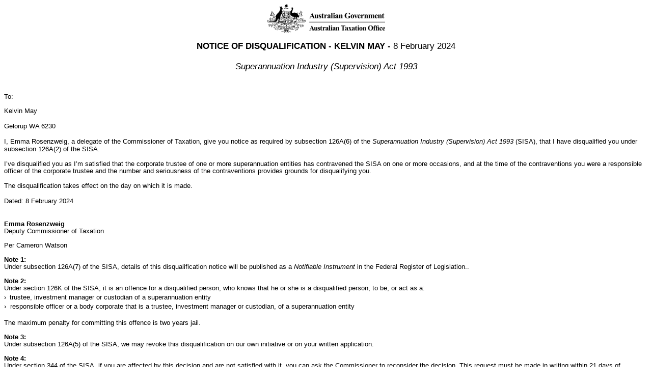

--- FILE ---
content_type: text/html
request_url: https://www.legislation.gov.au/F2024N00132/asmade/2024-02-09/text/original/epub/OEBPS/document_1/document_1.html
body_size: 1764
content:
<?xml version="1.0" encoding="utf-8" standalone="no"?><!DOCTYPE html PUBLIC "-//W3C//DTD XHTML 1.1//EN" "http://www.w3.org/TR/xhtml11/DTD/xhtml11.dtd"><html xmlns="http://www.w3.org/1999/xhtml" xmlns:o="urn:schemas-microsoft-com:office:office"><head><meta http-equiv="Content-Type" content="application/xhtml+xml; charset=utf-8" /><meta http-equiv="Content-Style-Type" content="text/css" /><title></title><!--[if gte mso 9]><xml><o:DocumentProperties><o:Author>Wayne Chun</o:Author><o:LastAuthor>Wayne Chun</o:LastAuthor><o:Revision>1</o:Revision><o:TotalTime>3</o:TotalTime><o:Created>2024-02-08T07:28:00Z</o:Created><o:LastSaved>2024-02-08T07:31:00Z</o:LastSaved><o:Pages>2</o:Pages><o:Words>289</o:Words><o:Characters>1648</o:Characters><o:Company>Australian Taxation Office</o:Company><o:Lines>13</o:Lines><o:Paragraphs>3</o:Paragraphs><o:CharactersWithSpaces>1934</o:CharactersWithSpaces><o:Version>16.0000</o:Version></o:DocumentProperties><o:CustomDocumentProperties><o:IsABRSLetter dt:dt="boolean">0</o:IsABRSLetter></o:CustomDocumentProperties></xml><![endif]--><link href="styles.css" type="text/css" rel="stylesheet" /></head><body><div><p style="margin-bottom:0pt; text-align:center; line-height:normal"><img src="image.001.png" width="233" height="56" alt="The ATO logo containing the Federal Government crest and the words Australian Taxation Office" /></p><p style="margin-bottom:0pt; text-align:center; line-height:normal"><span style="font-family:Arial, sans-serif; font-weight:bold">&#xa0;</span></p><p style="margin-bottom:0pt; text-align:center; line-height:normal; font-size:12.5pt"><span style="font-weight:bold">NOTICE OF DISQUALIFICATION - KELVIN MAY - </span><span>8</span><span>&#xa0;</span><span>February</span><span>&#xa0;</span><span>2024</span></p><p style="margin-bottom:0pt; text-align:center; line-height:normal; font-size:12.5pt"><span style="font-style:italic">&#xa0;</span></p><p style="margin-bottom:0pt; text-align:center; line-height:normal; font-size:12.5pt"><span style="font-style:italic">Superannuation Industry (Supervision) Act 1993</span></p><p style="margin-bottom:0pt; text-align:center; line-height:normal"><span style="font-style:italic">&#xa0;</span></p><p style="margin-bottom:0pt; line-height:11pt"><span>&#xa0;</span></p><p style="margin-bottom:0pt; line-height:11pt"><span>&#xa0;</span></p><p style="margin-bottom:0pt; line-height:11pt"><span>To:</span></p><p style="margin-bottom:0pt; line-height:11pt"><span>&#xa0;</span></p><p style="margin-bottom:0pt; line-height:11pt"><span class="VOIDInstructionInline" style="font-family:Helvetica, sans-serif; color:#000000">Kelvin May</span></p><p class="ATOParagraph" style="margin-bottom:0pt; line-height:11pt"><span class="VOIDInstructionInline" style="font-family:Helvetica, sans-serif; font-size:9.5pt; color:#000000">&#xa0;</span></p><p class="ATOParagraph" style="margin-bottom:0pt; line-height:11pt"><span class="VOIDInstructionInline" style="font-family:Helvetica, sans-serif; font-size:9.5pt; color:#000000">Gelorup WA 6230</span></p><p class="ATOParagraph" style="margin-bottom:0pt; line-height:11pt"><span style="font-family:Helvetica, sans-serif; font-size:9.5pt">&#xa0;</span></p><p class="ATOParagraph" style="margin-bottom:0pt; line-height:11pt"><span style="font-family:Helvetica, sans-serif; font-size:9.5pt">I, </span><a id="Text60"><span style="font-family:Helvetica, sans-serif; font-size:9.5pt">Emma Rosenzweig</span></a><span style="font-family:Helvetica, sans-serif; font-size:9.5pt">, a delegate of the Commissioner of Taxation, give you notice as required by subsection 126A(6) of the </span><span style="font-family:Helvetica, sans-serif; font-size:9.5pt; font-style:italic">Superannuation Industry (Supervision) Act 1993</span><span style="font-family:Helvetica, sans-serif; font-size:9.5pt"> (SISA), that I have disqualified you under subsection 126A(2) of the SISA.</span></p><p class="ATOParagraph" style="margin-bottom:0pt; line-height:11pt"><span style="font-family:Helvetica, sans-serif; font-size:9.5pt">&#xa0;</span></p><p style="margin-bottom:0pt; line-height:11pt"><span>I’ve disqualified you as I’m satisfied that the corporate trustee of one or more superannuation entities has contravened the SISA on one or more occasions, and at the time of the </span><a id="Text68"><span class="VOIDInstructionInline" style="font-family:Helvetica, sans-serif; color:#000000">contraventions</span></a><span class="VOIDInstructionInline" style="font-family:Helvetica, sans-serif; color:#000000"> </span><span>you were a responsible officer of the corporate trustee and the number and seriousness of the </span><a id="Text71"><span class="VOIDInstructionInline" style="font-family:Helvetica, sans-serif; color:#000000">contraventions</span></a><span> provides grounds for disqualifying you.</span></p><p style="margin-bottom:0pt; line-height:11pt"><span>&#xa0;</span></p><p class="ATOParagraph" style="margin-bottom:0pt; line-height:11pt"><span style="font-family:Helvetica, sans-serif; font-size:9.5pt">The disqualification takes effect on the day on which it is made.</span></p><p class="ATOParagraph" style="margin-bottom:0pt; line-height:11pt"><span style="font-family:Helvetica, sans-serif; font-size:9.5pt">&#xa0;</span></p><p class="ATOSigBlock" style="margin-top:0pt; margin-bottom:0pt; line-height:11pt"><span style="font-family:Helvetica, sans-serif; font-size:9.5pt">Dated: 8</span><span style="font-family:Helvetica, sans-serif; font-size:9.5pt">&#xa0;</span><span style="font-family:Helvetica, sans-serif; font-size:9.5pt">February</span><span style="font-family:Helvetica, sans-serif; font-size:9.5pt">&#xa0;</span><span style="font-family:Helvetica, sans-serif; font-size:9.5pt">2024</span></p><p class="ATOSigBlock" style="margin-top:0pt; margin-bottom:0pt; line-height:11pt"><span style="font-family:Helvetica, sans-serif; font-size:9.5pt">&#xa0;</span></p><p class="ATOSigBlock" style="margin-top:0pt; margin-bottom:0pt; line-height:11pt"><span style="font-family:Helvetica, sans-serif; font-size:9.5pt">&#xa0;</span></p><p class="ATOSigBlock" style="margin-top:0pt; margin-bottom:0pt; line-height:11pt"><a id="Text75"><span class="VOIDInstructionInline" style="font-family:Helvetica, sans-serif; font-size:9.5pt; font-weight:bold; color:#000000">Emma Rosenzweig</span></a></p><p style="margin-bottom:0pt; line-height:11pt"><span>Deputy Commissioner of Taxation</span></p><p style="margin-bottom:0pt; line-height:11pt"><span>&#xa0;</span></p><p style="margin-bottom:0pt; line-height:11pt"><span>Per Cameron Watson</span></p><p style="margin-bottom:0pt; line-height:normal"><br style="page-break-before:always; clear:both" /></p><p class="ATOParagraphHeading" style="line-height:normal; font-size:9.5pt"><span style="font-family:Helvetica, sans-serif">Note 1:</span></p><p class="ATOParagraph" style="margin-bottom:0pt; line-height:normal; font-size:9.5pt"><span style="font-family:Helvetica, sans-serif">Under subsection 126A(7) of the SISA, details of this disqualification notice will be published as a </span><span style="font-family:Helvetica, sans-serif; font-style:italic">Notifiable Instrument</span><span style="font-family:Helvetica, sans-serif"> in the Federal Register of Legislation..</span></p><p class="ATOParagraph" style="margin-bottom:0pt; line-height:normal; font-size:9.5pt"><span style="font-family:Helvetica, sans-serif">&#xa0;</span></p><p class="ATOParagraphHeading" style="line-height:normal; font-size:9.5pt"><span style="font-family:Helvetica, sans-serif">Note 2:</span></p><p class="ATOParagraphHeading" style="line-height:normal; font-size:9.5pt"><span style="font-family:Helvetica, sans-serif; font-weight:normal">Under section 126K of the SISA, it is an offence for a disqualified person, who knows that he or she is a disqualified person, to be, or act as a:</span></p><p style="margin-top:3pt; margin-left:8.5pt; margin-bottom:3pt; text-indent:-8.5pt; line-height:normal"><span><span>›</span></span><span style="width:5.34pt; font:7pt 'Times New Roman'; display:inline-block">&#xa0;&#xa0;&#xa0; </span><span>trustee, investment manager or custodian of a superannuation entity</span></p><p style="margin-top:3pt; margin-left:9pt; margin-bottom:3pt; text-indent:-9pt; line-height:normal"><span><span>›</span></span><span style="width:5.84pt; font:7pt 'Times New Roman'; display:inline-block">&#xa0;&#xa0;&#xa0; </span><span>responsible officer or a body corporate that is a trustee, investment manager or custodian, of a superannuation entity</span></p><p class="ATOParagraph" style="margin-bottom:0pt; line-height:normal; font-size:9.5pt"><span style="font-family:Helvetica, sans-serif">&#xa0;</span></p><p class="ATOParagraph" style="margin-bottom:0pt; line-height:normal; font-size:9.5pt"><span style="font-family:Helvetica, sans-serif">The maximum penalty for committing this offence is two years jail.</span></p><p class="ATOParagraph" style="margin-bottom:0pt; line-height:normal; font-size:9.5pt"><span style="font-family:Helvetica, sans-serif">&#xa0;</span></p><p class="ATOParagraphHeading" style="line-height:normal; font-size:9.5pt"><span style="font-family:Helvetica, sans-serif">Note 3:</span></p><p class="ATOParagraph" style="margin-bottom:0pt; line-height:normal; font-size:9.5pt"><span style="font-family:Helvetica, sans-serif">Under subsection 126A(5) of the SISA, we may revoke this disqualification on our own initiative or on your written application.</span></p><p class="ATOParagraph" style="margin-bottom:0pt; line-height:normal; font-size:9.5pt"><span style="font-family:Helvetica, sans-serif">&#xa0;</span></p><p class="ATOParagraphHeading" style="line-height:normal; font-size:9.5pt"><span style="font-family:Helvetica, sans-serif">Note 4:</span></p><p><span>Under section 344 of the SISA, if you are affected by this decision and are not satisfied with it, you can ask the Commissioner to reconsider the decision. This request must be made in writing within 21 days of receiving notice of this decision and must give the reasons you think the decision is wrong.</span></p></div></body></html>

--- FILE ---
content_type: text/css
request_url: https://www.legislation.gov.au/F2024N00132/asmade/2024-02-09/text/original/epub/OEBPS/document_1/styles.css
body_size: 111
content:
/*****************************************/
/* Styles for document saved to a stream */
/*****************************************/

body { line-height:115%; font-family:Helvetica, sans-serif; font-size:9.5pt }
p { margin:0pt 0pt 10pt }
li { margin-top:0pt; margin-bottom:10pt }
.ATOParagraph { margin-bottom:10pt; page-break-inside:avoid; line-height:13pt; font-family:Arial, sans-serif; font-size:11pt; color:#000000 }
.ATOParagraphHeading { margin-bottom:0pt; page-break-inside:avoid; page-break-after:avoid; line-height:13pt; font-family:Arial, sans-serif; font-size:11pt; font-weight:bold; color:#000000 }
.ATOSigBlock { margin-top:24pt; margin-bottom:10pt; page-break-inside:avoid; page-break-after:avoid; line-height:13pt; font-family:Arial, sans-serif; font-size:11pt; color:#000000 }
.Footer { margin-bottom:0pt; line-height:normal; font-family:Helvetica, sans-serif; font-size:9.5pt }
.Header { margin-bottom:0pt; line-height:normal; font-family:Helvetica, sans-serif; font-size:9.5pt }
span.ATOParagraphChar { font-family:Arial, sans-serif; color:#000000 }
span.VOIDInstructionInline { font-family:'Book Antiqua', serif; color:#0000ff }